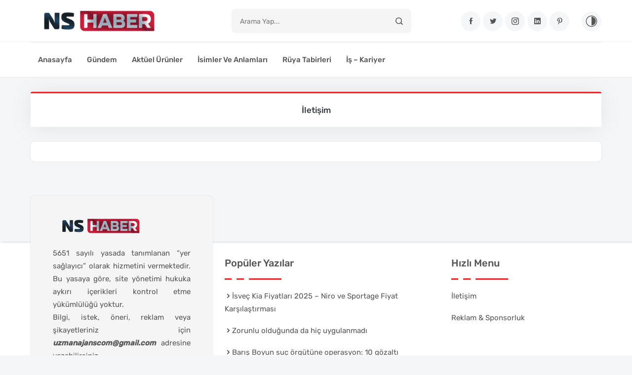

--- FILE ---
content_type: text/html; charset=UTF-8
request_url: https://www.nshaber.com.tr/iletisim
body_size: 8676
content:
<!DOCTYPE html>
<html lang="tr" prefix="og: https://ogp.me/ns#">
    <head>
<title>İletişim &raquo; NsHaber</title>
        <!-- META -->
        <meta charset="UTF-8">
        <meta name="viewport" content="width=device-width, initial-scale=1">

        <!-- TITLE -->
        

        <!-- FAVICON -->
        <link rel="icon" href="https://www.nshaber.com.tr/wp-content/uploads/2023/09/favicon-hbr.png">

        <!-- ICONLAR -->
        <link rel="stylesheet" href="https://www.nshaber.com.tr/wp-content/themes/Runo/fonts/icofont/icofont.min.css">

        <!-- CSS -->
        <link rel="stylesheet" href="https://www.nshaber.com.tr/wp-content/themes/Runo/css/bootstrap.min.css">
        <link rel="stylesheet" href="https://www.nshaber.com.tr/wp-content/themes/Runo/css/main.css">
        <link rel="stylesheet" href="https://www.nshaber.com.tr/wp-content/themes/Runo/css/mobil.css">

        <!-- SCHEMA -->
        <script type="application/ld+json">
            {
              "@context": "https://schema.org",
              "@type": "Organization",
              "url": "https://www.nshaber.com.tr",
              "logo": "https://www.nshaber.com.tr/wp-content/uploads/2023/10/ns.png"
            }
        </script>

        
        
<!-- Rank Math&#039;a Göre Arama Motoru Optimizasyonu - https://rankmath.com/ -->
<meta name="robots" content="follow, index, max-snippet:-1, max-video-preview:-1, max-image-preview:large"/>
<link rel="canonical" href="https://www.nshaber.com.tr/iletisim" />
<meta property="og:locale" content="tr_TR" />
<meta property="og:type" content="article" />
<meta property="og:title" content="İletişim &raquo; NsHaber" />
<meta property="og:url" content="https://www.nshaber.com.tr/iletisim" />
<meta property="og:site_name" content="AnkHaber" />
<meta property="article:published_time" content="2023-09-21T18:07:52+03:00" />
<meta name="twitter:card" content="summary_large_image" />
<meta name="twitter:title" content="İletişim &raquo; NsHaber" />
<meta name="twitter:label1" content="Okuma süresi" />
<meta name="twitter:data1" content="Bir dakikadan az" />
<script type="application/ld+json" class="rank-math-schema">{"@context":"https://schema.org","@graph":[{"@type":["Person","Organization"],"@id":"https://www.nshaber.com.tr/#person","name":"AnkHaber"},{"@type":"WebSite","@id":"https://www.nshaber.com.tr/#website","url":"https://www.nshaber.com.tr","name":"AnkHaber","publisher":{"@id":"https://www.nshaber.com.tr/#person"},"inLanguage":"tr"},{"@type":"WebPage","@id":"https://www.nshaber.com.tr/iletisim#webpage","url":"https://www.nshaber.com.tr/iletisim","name":"\u0130leti\u015fim &raquo; NsHaber","datePublished":"2023-09-21T18:07:52+03:00","dateModified":"2023-09-21T18:07:52+03:00","isPartOf":{"@id":"https://www.nshaber.com.tr/#website"},"inLanguage":"tr"},{"@type":"Person","@id":"https://www.nshaber.com.tr/author/admin","name":"Mert Ege","url":"https://www.nshaber.com.tr/author/admin","image":{"@type":"ImageObject","@id":"https://secure.gravatar.com/avatar/9cc667642d97fa479f717f0f5b96f7ed1d8bad015794f2fa176284c372a5fcd3?s=96&amp;d=mm&amp;r=g","url":"https://secure.gravatar.com/avatar/9cc667642d97fa479f717f0f5b96f7ed1d8bad015794f2fa176284c372a5fcd3?s=96&amp;d=mm&amp;r=g","caption":"Mert Ege","inLanguage":"tr"},"sameAs":["https://www.bgmhaber.com.tr"]},{"@type":"Article","headline":"\u0130leti\u015fim &raquo; NsHaber","datePublished":"2023-09-21T18:07:52+03:00","dateModified":"2023-09-21T18:07:52+03:00","author":{"@id":"https://www.nshaber.com.tr/author/admin","name":"Mert Ege"},"publisher":{"@id":"https://www.nshaber.com.tr/#person"},"name":"\u0130leti\u015fim &raquo; NsHaber","@id":"https://www.nshaber.com.tr/iletisim#richSnippet","isPartOf":{"@id":"https://www.nshaber.com.tr/iletisim#webpage"},"inLanguage":"tr","mainEntityOfPage":{"@id":"https://www.nshaber.com.tr/iletisim#webpage"}}]}</script>
<!-- /Rank Math WordPress SEO eklentisi -->

<link rel="alternate" title="oEmbed (JSON)" type="application/json+oembed" href="https://www.nshaber.com.tr/wp-json/oembed/1.0/embed?url=https%3A%2F%2Fwww.nshaber.com.tr%2Filetisim" />
<link rel="alternate" title="oEmbed (XML)" type="text/xml+oembed" href="https://www.nshaber.com.tr/wp-json/oembed/1.0/embed?url=https%3A%2F%2Fwww.nshaber.com.tr%2Filetisim&#038;format=xml" />
<style id='wp-img-auto-sizes-contain-inline-css' type='text/css'>
img:is([sizes=auto i],[sizes^="auto," i]){contain-intrinsic-size:3000px 1500px}
/*# sourceURL=wp-img-auto-sizes-contain-inline-css */
</style>
<style id='wp-emoji-styles-inline-css' type='text/css'>

	img.wp-smiley, img.emoji {
		display: inline !important;
		border: none !important;
		box-shadow: none !important;
		height: 1em !important;
		width: 1em !important;
		margin: 0 0.07em !important;
		vertical-align: -0.1em !important;
		background: none !important;
		padding: 0 !important;
	}
/*# sourceURL=wp-emoji-styles-inline-css */
</style>
<style id='wp-block-library-inline-css' type='text/css'>
:root{--wp-block-synced-color:#7a00df;--wp-block-synced-color--rgb:122,0,223;--wp-bound-block-color:var(--wp-block-synced-color);--wp-editor-canvas-background:#ddd;--wp-admin-theme-color:#007cba;--wp-admin-theme-color--rgb:0,124,186;--wp-admin-theme-color-darker-10:#006ba1;--wp-admin-theme-color-darker-10--rgb:0,107,160.5;--wp-admin-theme-color-darker-20:#005a87;--wp-admin-theme-color-darker-20--rgb:0,90,135;--wp-admin-border-width-focus:2px}@media (min-resolution:192dpi){:root{--wp-admin-border-width-focus:1.5px}}.wp-element-button{cursor:pointer}:root .has-very-light-gray-background-color{background-color:#eee}:root .has-very-dark-gray-background-color{background-color:#313131}:root .has-very-light-gray-color{color:#eee}:root .has-very-dark-gray-color{color:#313131}:root .has-vivid-green-cyan-to-vivid-cyan-blue-gradient-background{background:linear-gradient(135deg,#00d084,#0693e3)}:root .has-purple-crush-gradient-background{background:linear-gradient(135deg,#34e2e4,#4721fb 50%,#ab1dfe)}:root .has-hazy-dawn-gradient-background{background:linear-gradient(135deg,#faaca8,#dad0ec)}:root .has-subdued-olive-gradient-background{background:linear-gradient(135deg,#fafae1,#67a671)}:root .has-atomic-cream-gradient-background{background:linear-gradient(135deg,#fdd79a,#004a59)}:root .has-nightshade-gradient-background{background:linear-gradient(135deg,#330968,#31cdcf)}:root .has-midnight-gradient-background{background:linear-gradient(135deg,#020381,#2874fc)}:root{--wp--preset--font-size--normal:16px;--wp--preset--font-size--huge:42px}.has-regular-font-size{font-size:1em}.has-larger-font-size{font-size:2.625em}.has-normal-font-size{font-size:var(--wp--preset--font-size--normal)}.has-huge-font-size{font-size:var(--wp--preset--font-size--huge)}.has-text-align-center{text-align:center}.has-text-align-left{text-align:left}.has-text-align-right{text-align:right}.has-fit-text{white-space:nowrap!important}#end-resizable-editor-section{display:none}.aligncenter{clear:both}.items-justified-left{justify-content:flex-start}.items-justified-center{justify-content:center}.items-justified-right{justify-content:flex-end}.items-justified-space-between{justify-content:space-between}.screen-reader-text{border:0;clip-path:inset(50%);height:1px;margin:-1px;overflow:hidden;padding:0;position:absolute;width:1px;word-wrap:normal!important}.screen-reader-text:focus{background-color:#ddd;clip-path:none;color:#444;display:block;font-size:1em;height:auto;left:5px;line-height:normal;padding:15px 23px 14px;text-decoration:none;top:5px;width:auto;z-index:100000}html :where(.has-border-color){border-style:solid}html :where([style*=border-top-color]){border-top-style:solid}html :where([style*=border-right-color]){border-right-style:solid}html :where([style*=border-bottom-color]){border-bottom-style:solid}html :where([style*=border-left-color]){border-left-style:solid}html :where([style*=border-width]){border-style:solid}html :where([style*=border-top-width]){border-top-style:solid}html :where([style*=border-right-width]){border-right-style:solid}html :where([style*=border-bottom-width]){border-bottom-style:solid}html :where([style*=border-left-width]){border-left-style:solid}html :where(img[class*=wp-image-]){height:auto;max-width:100%}:where(figure){margin:0 0 1em}html :where(.is-position-sticky){--wp-admin--admin-bar--position-offset:var(--wp-admin--admin-bar--height,0px)}@media screen and (max-width:600px){html :where(.is-position-sticky){--wp-admin--admin-bar--position-offset:0px}}

/*# sourceURL=wp-block-library-inline-css */
</style><style id='global-styles-inline-css' type='text/css'>
:root{--wp--preset--aspect-ratio--square: 1;--wp--preset--aspect-ratio--4-3: 4/3;--wp--preset--aspect-ratio--3-4: 3/4;--wp--preset--aspect-ratio--3-2: 3/2;--wp--preset--aspect-ratio--2-3: 2/3;--wp--preset--aspect-ratio--16-9: 16/9;--wp--preset--aspect-ratio--9-16: 9/16;--wp--preset--color--black: #000000;--wp--preset--color--cyan-bluish-gray: #abb8c3;--wp--preset--color--white: #ffffff;--wp--preset--color--pale-pink: #f78da7;--wp--preset--color--vivid-red: #cf2e2e;--wp--preset--color--luminous-vivid-orange: #ff6900;--wp--preset--color--luminous-vivid-amber: #fcb900;--wp--preset--color--light-green-cyan: #7bdcb5;--wp--preset--color--vivid-green-cyan: #00d084;--wp--preset--color--pale-cyan-blue: #8ed1fc;--wp--preset--color--vivid-cyan-blue: #0693e3;--wp--preset--color--vivid-purple: #9b51e0;--wp--preset--gradient--vivid-cyan-blue-to-vivid-purple: linear-gradient(135deg,rgb(6,147,227) 0%,rgb(155,81,224) 100%);--wp--preset--gradient--light-green-cyan-to-vivid-green-cyan: linear-gradient(135deg,rgb(122,220,180) 0%,rgb(0,208,130) 100%);--wp--preset--gradient--luminous-vivid-amber-to-luminous-vivid-orange: linear-gradient(135deg,rgb(252,185,0) 0%,rgb(255,105,0) 100%);--wp--preset--gradient--luminous-vivid-orange-to-vivid-red: linear-gradient(135deg,rgb(255,105,0) 0%,rgb(207,46,46) 100%);--wp--preset--gradient--very-light-gray-to-cyan-bluish-gray: linear-gradient(135deg,rgb(238,238,238) 0%,rgb(169,184,195) 100%);--wp--preset--gradient--cool-to-warm-spectrum: linear-gradient(135deg,rgb(74,234,220) 0%,rgb(151,120,209) 20%,rgb(207,42,186) 40%,rgb(238,44,130) 60%,rgb(251,105,98) 80%,rgb(254,248,76) 100%);--wp--preset--gradient--blush-light-purple: linear-gradient(135deg,rgb(255,206,236) 0%,rgb(152,150,240) 100%);--wp--preset--gradient--blush-bordeaux: linear-gradient(135deg,rgb(254,205,165) 0%,rgb(254,45,45) 50%,rgb(107,0,62) 100%);--wp--preset--gradient--luminous-dusk: linear-gradient(135deg,rgb(255,203,112) 0%,rgb(199,81,192) 50%,rgb(65,88,208) 100%);--wp--preset--gradient--pale-ocean: linear-gradient(135deg,rgb(255,245,203) 0%,rgb(182,227,212) 50%,rgb(51,167,181) 100%);--wp--preset--gradient--electric-grass: linear-gradient(135deg,rgb(202,248,128) 0%,rgb(113,206,126) 100%);--wp--preset--gradient--midnight: linear-gradient(135deg,rgb(2,3,129) 0%,rgb(40,116,252) 100%);--wp--preset--font-size--small: 13px;--wp--preset--font-size--medium: 20px;--wp--preset--font-size--large: 36px;--wp--preset--font-size--x-large: 42px;--wp--preset--spacing--20: 0.44rem;--wp--preset--spacing--30: 0.67rem;--wp--preset--spacing--40: 1rem;--wp--preset--spacing--50: 1.5rem;--wp--preset--spacing--60: 2.25rem;--wp--preset--spacing--70: 3.38rem;--wp--preset--spacing--80: 5.06rem;--wp--preset--shadow--natural: 6px 6px 9px rgba(0, 0, 0, 0.2);--wp--preset--shadow--deep: 12px 12px 50px rgba(0, 0, 0, 0.4);--wp--preset--shadow--sharp: 6px 6px 0px rgba(0, 0, 0, 0.2);--wp--preset--shadow--outlined: 6px 6px 0px -3px rgb(255, 255, 255), 6px 6px rgb(0, 0, 0);--wp--preset--shadow--crisp: 6px 6px 0px rgb(0, 0, 0);}:where(.is-layout-flex){gap: 0.5em;}:where(.is-layout-grid){gap: 0.5em;}body .is-layout-flex{display: flex;}.is-layout-flex{flex-wrap: wrap;align-items: center;}.is-layout-flex > :is(*, div){margin: 0;}body .is-layout-grid{display: grid;}.is-layout-grid > :is(*, div){margin: 0;}:where(.wp-block-columns.is-layout-flex){gap: 2em;}:where(.wp-block-columns.is-layout-grid){gap: 2em;}:where(.wp-block-post-template.is-layout-flex){gap: 1.25em;}:where(.wp-block-post-template.is-layout-grid){gap: 1.25em;}.has-black-color{color: var(--wp--preset--color--black) !important;}.has-cyan-bluish-gray-color{color: var(--wp--preset--color--cyan-bluish-gray) !important;}.has-white-color{color: var(--wp--preset--color--white) !important;}.has-pale-pink-color{color: var(--wp--preset--color--pale-pink) !important;}.has-vivid-red-color{color: var(--wp--preset--color--vivid-red) !important;}.has-luminous-vivid-orange-color{color: var(--wp--preset--color--luminous-vivid-orange) !important;}.has-luminous-vivid-amber-color{color: var(--wp--preset--color--luminous-vivid-amber) !important;}.has-light-green-cyan-color{color: var(--wp--preset--color--light-green-cyan) !important;}.has-vivid-green-cyan-color{color: var(--wp--preset--color--vivid-green-cyan) !important;}.has-pale-cyan-blue-color{color: var(--wp--preset--color--pale-cyan-blue) !important;}.has-vivid-cyan-blue-color{color: var(--wp--preset--color--vivid-cyan-blue) !important;}.has-vivid-purple-color{color: var(--wp--preset--color--vivid-purple) !important;}.has-black-background-color{background-color: var(--wp--preset--color--black) !important;}.has-cyan-bluish-gray-background-color{background-color: var(--wp--preset--color--cyan-bluish-gray) !important;}.has-white-background-color{background-color: var(--wp--preset--color--white) !important;}.has-pale-pink-background-color{background-color: var(--wp--preset--color--pale-pink) !important;}.has-vivid-red-background-color{background-color: var(--wp--preset--color--vivid-red) !important;}.has-luminous-vivid-orange-background-color{background-color: var(--wp--preset--color--luminous-vivid-orange) !important;}.has-luminous-vivid-amber-background-color{background-color: var(--wp--preset--color--luminous-vivid-amber) !important;}.has-light-green-cyan-background-color{background-color: var(--wp--preset--color--light-green-cyan) !important;}.has-vivid-green-cyan-background-color{background-color: var(--wp--preset--color--vivid-green-cyan) !important;}.has-pale-cyan-blue-background-color{background-color: var(--wp--preset--color--pale-cyan-blue) !important;}.has-vivid-cyan-blue-background-color{background-color: var(--wp--preset--color--vivid-cyan-blue) !important;}.has-vivid-purple-background-color{background-color: var(--wp--preset--color--vivid-purple) !important;}.has-black-border-color{border-color: var(--wp--preset--color--black) !important;}.has-cyan-bluish-gray-border-color{border-color: var(--wp--preset--color--cyan-bluish-gray) !important;}.has-white-border-color{border-color: var(--wp--preset--color--white) !important;}.has-pale-pink-border-color{border-color: var(--wp--preset--color--pale-pink) !important;}.has-vivid-red-border-color{border-color: var(--wp--preset--color--vivid-red) !important;}.has-luminous-vivid-orange-border-color{border-color: var(--wp--preset--color--luminous-vivid-orange) !important;}.has-luminous-vivid-amber-border-color{border-color: var(--wp--preset--color--luminous-vivid-amber) !important;}.has-light-green-cyan-border-color{border-color: var(--wp--preset--color--light-green-cyan) !important;}.has-vivid-green-cyan-border-color{border-color: var(--wp--preset--color--vivid-green-cyan) !important;}.has-pale-cyan-blue-border-color{border-color: var(--wp--preset--color--pale-cyan-blue) !important;}.has-vivid-cyan-blue-border-color{border-color: var(--wp--preset--color--vivid-cyan-blue) !important;}.has-vivid-purple-border-color{border-color: var(--wp--preset--color--vivid-purple) !important;}.has-vivid-cyan-blue-to-vivid-purple-gradient-background{background: var(--wp--preset--gradient--vivid-cyan-blue-to-vivid-purple) !important;}.has-light-green-cyan-to-vivid-green-cyan-gradient-background{background: var(--wp--preset--gradient--light-green-cyan-to-vivid-green-cyan) !important;}.has-luminous-vivid-amber-to-luminous-vivid-orange-gradient-background{background: var(--wp--preset--gradient--luminous-vivid-amber-to-luminous-vivid-orange) !important;}.has-luminous-vivid-orange-to-vivid-red-gradient-background{background: var(--wp--preset--gradient--luminous-vivid-orange-to-vivid-red) !important;}.has-very-light-gray-to-cyan-bluish-gray-gradient-background{background: var(--wp--preset--gradient--very-light-gray-to-cyan-bluish-gray) !important;}.has-cool-to-warm-spectrum-gradient-background{background: var(--wp--preset--gradient--cool-to-warm-spectrum) !important;}.has-blush-light-purple-gradient-background{background: var(--wp--preset--gradient--blush-light-purple) !important;}.has-blush-bordeaux-gradient-background{background: var(--wp--preset--gradient--blush-bordeaux) !important;}.has-luminous-dusk-gradient-background{background: var(--wp--preset--gradient--luminous-dusk) !important;}.has-pale-ocean-gradient-background{background: var(--wp--preset--gradient--pale-ocean) !important;}.has-electric-grass-gradient-background{background: var(--wp--preset--gradient--electric-grass) !important;}.has-midnight-gradient-background{background: var(--wp--preset--gradient--midnight) !important;}.has-small-font-size{font-size: var(--wp--preset--font-size--small) !important;}.has-medium-font-size{font-size: var(--wp--preset--font-size--medium) !important;}.has-large-font-size{font-size: var(--wp--preset--font-size--large) !important;}.has-x-large-font-size{font-size: var(--wp--preset--font-size--x-large) !important;}
/*# sourceURL=global-styles-inline-css */
</style>

<style id='classic-theme-styles-inline-css' type='text/css'>
/*! This file is auto-generated */
.wp-block-button__link{color:#fff;background-color:#32373c;border-radius:9999px;box-shadow:none;text-decoration:none;padding:calc(.667em + 2px) calc(1.333em + 2px);font-size:1.125em}.wp-block-file__button{background:#32373c;color:#fff;text-decoration:none}
/*# sourceURL=/wp-includes/css/classic-themes.min.css */
</style>
<link rel="https://api.w.org/" href="https://www.nshaber.com.tr/wp-json/" /><link rel="alternate" title="JSON" type="application/json" href="https://www.nshaber.com.tr/wp-json/wp/v2/pages/39" /><link rel="EditURI" type="application/rsd+xml" title="RSD" href="https://www.nshaber.com.tr/xmlrpc.php?rsd" />
<meta name="generator" content="WordPress 6.9" />
<link rel='shortlink' href='https://www.nshaber.com.tr/?p=39' />
		<style type="text/css" id="wp-custom-css">
			@media (min-width: 768px) {
    .col-md-4 {
        width: 100% !important;
    }
}

.col {
    flex: 1 0 100%;
}

.blog-details-share .share-pinterest {
    display: none; /* Pinterest ikonunu gizle */
}
.blog-details-share {
    list-style: none; /* Remove bullet points */
    padding: 0; /* Remove default padding */
    margin: 0; /* Remove default margin */
}
.blog-details-share li {
    margin-right: 0px; /* Adjust the space between icons */
}
.standard-media{
display: none;
}

.blog-details-thumb{
display: none;
}

.onur-blog-content{
text-align:justify;
}

.onur-yurt{
display: none;
}

.custom-blog{
display: none;
}

.col-sm-12{
display: none;
}

.blog-widget-feed .blog-widget-media img {
    display: none !important;
}
.standard-desc {
    display: none; /* Tüm açıklamayı gizler */
}

.blog-widget-users {
    list-style: none;
    padding: 0;
    margin: 0;
}

.blog-widget-users .new-user-item {
    padding: 0;
    margin-bottom: 15px;
}

.blog-widget-users .new-user-item:last-child {
    margin-bottom: 0;
}

.user-border {
    padding: 15px;
    border-radius: 5px;
    background: #fff;
    border: 1px solid #ddd;
    transition: all 0.3s ease;
}

.user-border:hover {
    transform: translateY(-2px);
    box-shadow: 0 3px 8px rgba(0,0,0,0.1);
}

.user-name {
    margin-bottom: 1px;
    color: #333;
    font-size: 16px;
}

.user-website {
    margin-bottom: 1px;
    font-size: 13px;
    word-break: break-all;
    color: #0066cc;
}

.user-date {
    font-size: 12px;
    color: #777;
}

.profile-link {
    color: #0066cc;
    text-decoration: none;
    font-size: 13px; /* Kayıt tarihi ile aynı boyutta */
}

.blog-widget-text {
    font-size: 15px;
	}
		</style>
		    </head>
    <body data-rsssl=1>
        <div class="backdrop"></div>
        <a class="backtop icofont-simple-up" href="#"></a>
        <header class="header-part">
            <div class="container">
                <div itemscope itemtype="https://schema.org/WebSite" class="header-content">
                    <div class="header-media-group">
                        <button aria-label="Menu" class="header-user"><i class="icofont-navigation-menu"></i></button>
                        <a href="https://www.nshaber.com.tr" title="NsHaber">
                            <img src="https://www.nshaber.com.tr/wp-content/uploads/2023/10/ns.png" title="NsHaber" width="110" height="30" alt="NsHaber">
                        </a>
                        <button aria-label="Arama" class="header-src"><i class="icofont-search-1"></i></button>
                        <div class="header-media">
                            <div class="theme-switch-wrapper">
                                <label class="theme-switch" for="checkbox">
                                    <input type="checkbox" id="checkbox" />
                                    <div class="slider round"></div>
                                </label>
                            </div>
                        </div>
                    </div>
                    <a href="https://www.nshaber.com.tr" title="NsHaber" class="header-logo">
                        <img src="https://www.nshaber.com.tr/wp-content/uploads/2023/10/ns.png" title="NsHaber" width="164" height="45" alt="NsHaber">
                    </a>
                    <meta itemprop="url" content="https://www.nshaber.com.tr"/>
                    <form itemprop="potentialAction" itemscope itemtype="https://schema.org/SearchAction" action="https://www.nshaber.com.tr/" class="header-form">
                        <meta itemprop="target" content="https://www.nshaber.com.tr/?s={s}"/>
                        <input itemprop="query-input" type="text" name="s" value="" placeholder="Arama yap..." required/>
                        <button aria-label="Arama"><i class="icofont-search-1"></i></button>
                    </form>
                    <div class="header-widget-group">
                        <a href="https://www.uzmanajans.com" aria-label="Facebook"><i class="icofont-facebook"></i></a>
                        <a href="https://www.uzmanajans.com" aria-label="Twitter"><i class="icofont-twitter"></i></a>
                        <a href="https://www.uzmanajans.com" aria-label="Instagram"><i class="icofont-instagram"></i></a>
                        <a href="https://www.uzmanajans.com" aria-label="Linkedin"><i class="icofont-linkedin"></i></a>
                        <a href="https://www.uzmanajans.com" aria-label="Pinterest"><i class="icofont-pinterest"></i></a>
                        <div class="header-widget">
                            <div class="theme-switch-wrapper">
                                <label class="theme-switch" for="checkbox">
                                    <input type="checkbox" id="checkbox" />
                                    <i class="icofont-adjust"></i>
                                </label>
                            </div>
                        </div>
                    </div>
                </div>
            </div>
        </header>

        <nav class="navbar-part">
            <div class="container">
                <div class="row">
                    <div class="col-lg-12">
                        <div class="navbar-content">
                            <div class="menu-menu-container"><ul id="menu-menu" class="navbar-list" itemscope itemtype="http://www.schema.org/SiteNavigationElement"><li  id="menu-item-38" class="menu-item menu-item-type-custom menu-item-object-custom menu-item-home menu-item-38 nav-item"><a itemprop="url" href="https://www.nshaber.com.tr/" class="nav-link"><span itemprop="name">Anasayfa</span></a></li>
<li  id="menu-item-35" class="menu-item menu-item-type-taxonomy menu-item-object-category menu-item-35 nav-item"><a itemprop="url" href="https://www.nshaber.com.tr/kat/gundem" class="nav-link"><span itemprop="name">Gündem</span></a></li>
<li  id="menu-item-34" class="menu-item menu-item-type-taxonomy menu-item-object-category menu-item-34 nav-item"><a itemprop="url" href="https://www.nshaber.com.tr/kat/aktuel-urunler" class="nav-link"><span itemprop="name">Aktüel Ürünler</span></a></li>
<li  id="menu-item-36" class="menu-item menu-item-type-taxonomy menu-item-object-category menu-item-36 nav-item"><a itemprop="url" href="https://www.nshaber.com.tr/kat/isimler-ve-anlamlari" class="nav-link"><span itemprop="name">İsimler ve Anlamları</span></a></li>
<li  id="menu-item-37" class="menu-item menu-item-type-taxonomy menu-item-object-category menu-item-37 nav-item"><a itemprop="url" href="https://www.nshaber.com.tr/kat/ruya-tabirleri" class="nav-link"><span itemprop="name">Rüya Tabirleri</span></a></li>
<li  id="menu-item-42" class="menu-item menu-item-type-taxonomy menu-item-object-category menu-item-42 nav-item"><a itemprop="url" href="https://www.nshaber.com.tr/kat/is-kariyer" class="nav-link"><span itemprop="name">İş &#8211; Kariyer</span></a></li>
</ul></div>                        </div>
                    </div>
                </div>
            </div>
        </nav>

        <aside class="nav-sidebar">
            <div class="nav-header">
                <a href="https://www.nshaber.com.tr" title="NsHaber">
                    <img src="https://www.nshaber.com.tr/wp-content/uploads/2023/10/ns.png" title="NsHaber" width="146" height="40" alt="NsHaber">
                </a>
                <button class="nav-close" aria-label="Kapat"><i class="icofont-close"></i></button>
            </div>
            <div class="nav-content">
                <div class="nav-list"><ul>
<li  id="menu-item-39" class="menu-item-39 nav-item"><a href="#" class="nav-link"></a></li>
<li  id="menu-item-31" class="menu-item-31 nav-item"><a href="#" class="nav-link"></a></li>
</ul></div>
            </div>
        </aside>        <section class="inner-section">
            <div class="container">
                <div class="row">
                    <div class="col-lg-12">
                        <div class="alert-info">
                            <h1>İletişim</h1>
                        </div>
                    </div>
                </div>
            </div>
        </section>
        <section class="inner-section">
            <div class="container">
                <div class="row content-reverse">                    
                    <div class="col-lg-12">
                        <div class="author-single">
                                                    </div>
                    </div>
                </div>
            </div>
        </section>
     

    <footer id="dk-footer" class="dk-footer">
        <div class="container">
            <div class="row">
                <div class="col-md-12 col-lg-4">
                    <div class="dk-footer-box-info">
                        <a href="https://www.nshaber.com.tr" class="footer-logo">
                            <img src="https://www.nshaber.com.tr/wp-content/uploads/2023/10/ns.png" class="img-fluid" title="NsHaber" width="180" height="49" alt="NsHaber">
                        </a>
                        <p class="footer-info-text">
                            <p style="text-align: justify">5651 sayılı yasada tanımlanan “yer sağlayıcı” olarak hizmetini vermektedir. Bu yasaya göre, site yönetimi hukuka aykırı içerikleri kontrol etme yükümlülüğü yoktur.</p>
<p style="text-align: justify">
Bilgi, istek, öneri, reklam veya şikayetleriniz için <em><strong>uzmanajanscom@gmail.com</strong></em> adresine yazabilirsiniz.</p>                        </p>
                    </div>
                </div>
                <div class="col-md-12 col-lg-8">
                    <div class="row">
                        <div class="col-md-12 col-lg-7">
                            <div class="footer-widget footer-left-widget">
                                <div class="section-heading">
                                    <h3>Popüler Yazılar</h3>
                                    <span class="animate-border border-black"></span>
                                </div>
<ul><li><i class="icofont-simple-right"></i><a href="https://www.nshaber.com.tr/isvec-kia-fiyatlari-2025-niro-ve-sportage-fiyat-karsilastirmasi-075800.html">İsveç Kia Fiyatları 2025 &#8211; Niro ve Sportage Fiyat Karşılaştırması</a></li><li><i class="icofont-simple-right"></i><a href="https://www.nshaber.com.tr/zorunlu-oldugunda-da-hic-uygulanmadi-175455.html">Zorunlu olduğunda da hiç uygulanmadı</a></li><li><i class="icofont-simple-right"></i><a href="https://www.nshaber.com.tr/baris-boyun-suc-orgutune-operasyon-10-gozalti-175501.html">Barış Boyun suç örgütüne operasyon: 10 gözaltı</a></li><li><i class="icofont-simple-right"></i><a href="https://www.nshaber.com.tr/sivekar-isminin-anlami-nedir-kuranda-gecer-mi-180129.html">Şivekar İsminin Anlamı Nedir?  Kur’an’da Geçer mi?</a></li></ul>                            </div>
                        </div>
                        <div class="col-md-12 col-lg-5">
                            <div class="footer-widget">
                                <div class="section-heading">
                                    <h3>Hızlı Menu</h3>
                                    <span class="animate-border border-black"></span>
                                </div>
<nav id="menu-ana-menu" class="menu-list"><ul>
<li class="page_item page-item-39 current_page_item"><a href="https://www.nshaber.com.tr/iletisim" aria-current="page">İletişim</a></li>
<li class="page_item page-item-31"><a href="https://www.nshaber.com.tr/reklam-sponsorluk">Reklam &#038; Sponsorluk</a></li>
</ul></nav>
                            </div>
                        </div>
                    </div>
                </div>
            </div>
        </div>
        <div class="copyright">
            <div class="container">
                <div class="row">
                    <div class="col-md-5">
                        <span><a href="https://sosyalgene.com/twitch-ucretsiz-video-izlenme/">Twitch ücretsiz video izlenme</a> - © 2023 - Tüm hakları saklıdır!</span>
                    </div>
                    <div class="col-md-7">
                        <div class="copyright-menu">
<nav id="menu-ana-menu" class="menu-list"><ul>
<li class="page_item page-item-39 current_page_item"><a href="https://www.nshaber.com.tr/iletisim" aria-current="page">İletişim</a></li>
<li class="page_item page-item-31"><a href="https://www.nshaber.com.tr/reklam-sponsorluk">Reklam &#038; Sponsorluk</a></li>
</ul></nav>
                        </div>
                    </div>
                </div>
            </div>
        </div>
    </footer>
        <!-- JS -->
        <script src="https://www.nshaber.com.tr/wp-content/themes/Runo/js/jquery-1.12.4.min.js"></script>
        <script src="https://www.nshaber.com.tr/wp-content/themes/Runo/js/main.js"></script>
        <script type="speculationrules">
{"prefetch":[{"source":"document","where":{"and":[{"href_matches":"/*"},{"not":{"href_matches":["/wp-*.php","/wp-admin/*","/wp-content/uploads/*","/wp-content/*","/wp-content/plugins/*","/wp-content/themes/Runo/*","/*\\?(.+)"]}},{"not":{"selector_matches":"a[rel~=\"nofollow\"]"}},{"not":{"selector_matches":".no-prefetch, .no-prefetch a"}}]},"eagerness":"conservative"}]}
</script>
<script id="wp-emoji-settings" type="application/json">
{"baseUrl":"https://s.w.org/images/core/emoji/17.0.2/72x72/","ext":".png","svgUrl":"https://s.w.org/images/core/emoji/17.0.2/svg/","svgExt":".svg","source":{"concatemoji":"https://www.nshaber.com.tr/wp-includes/js/wp-emoji-release.min.js?ver=6.9"}}
</script>
<script type="module">
/* <![CDATA[ */
/*! This file is auto-generated */
const a=JSON.parse(document.getElementById("wp-emoji-settings").textContent),o=(window._wpemojiSettings=a,"wpEmojiSettingsSupports"),s=["flag","emoji"];function i(e){try{var t={supportTests:e,timestamp:(new Date).valueOf()};sessionStorage.setItem(o,JSON.stringify(t))}catch(e){}}function c(e,t,n){e.clearRect(0,0,e.canvas.width,e.canvas.height),e.fillText(t,0,0);t=new Uint32Array(e.getImageData(0,0,e.canvas.width,e.canvas.height).data);e.clearRect(0,0,e.canvas.width,e.canvas.height),e.fillText(n,0,0);const a=new Uint32Array(e.getImageData(0,0,e.canvas.width,e.canvas.height).data);return t.every((e,t)=>e===a[t])}function p(e,t){e.clearRect(0,0,e.canvas.width,e.canvas.height),e.fillText(t,0,0);var n=e.getImageData(16,16,1,1);for(let e=0;e<n.data.length;e++)if(0!==n.data[e])return!1;return!0}function u(e,t,n,a){switch(t){case"flag":return n(e,"\ud83c\udff3\ufe0f\u200d\u26a7\ufe0f","\ud83c\udff3\ufe0f\u200b\u26a7\ufe0f")?!1:!n(e,"\ud83c\udde8\ud83c\uddf6","\ud83c\udde8\u200b\ud83c\uddf6")&&!n(e,"\ud83c\udff4\udb40\udc67\udb40\udc62\udb40\udc65\udb40\udc6e\udb40\udc67\udb40\udc7f","\ud83c\udff4\u200b\udb40\udc67\u200b\udb40\udc62\u200b\udb40\udc65\u200b\udb40\udc6e\u200b\udb40\udc67\u200b\udb40\udc7f");case"emoji":return!a(e,"\ud83e\u1fac8")}return!1}function f(e,t,n,a){let r;const o=(r="undefined"!=typeof WorkerGlobalScope&&self instanceof WorkerGlobalScope?new OffscreenCanvas(300,150):document.createElement("canvas")).getContext("2d",{willReadFrequently:!0}),s=(o.textBaseline="top",o.font="600 32px Arial",{});return e.forEach(e=>{s[e]=t(o,e,n,a)}),s}function r(e){var t=document.createElement("script");t.src=e,t.defer=!0,document.head.appendChild(t)}a.supports={everything:!0,everythingExceptFlag:!0},new Promise(t=>{let n=function(){try{var e=JSON.parse(sessionStorage.getItem(o));if("object"==typeof e&&"number"==typeof e.timestamp&&(new Date).valueOf()<e.timestamp+604800&&"object"==typeof e.supportTests)return e.supportTests}catch(e){}return null}();if(!n){if("undefined"!=typeof Worker&&"undefined"!=typeof OffscreenCanvas&&"undefined"!=typeof URL&&URL.createObjectURL&&"undefined"!=typeof Blob)try{var e="postMessage("+f.toString()+"("+[JSON.stringify(s),u.toString(),c.toString(),p.toString()].join(",")+"));",a=new Blob([e],{type:"text/javascript"});const r=new Worker(URL.createObjectURL(a),{name:"wpTestEmojiSupports"});return void(r.onmessage=e=>{i(n=e.data),r.terminate(),t(n)})}catch(e){}i(n=f(s,u,c,p))}t(n)}).then(e=>{for(const n in e)a.supports[n]=e[n],a.supports.everything=a.supports.everything&&a.supports[n],"flag"!==n&&(a.supports.everythingExceptFlag=a.supports.everythingExceptFlag&&a.supports[n]);var t;a.supports.everythingExceptFlag=a.supports.everythingExceptFlag&&!a.supports.flag,a.supports.everything||((t=a.source||{}).concatemoji?r(t.concatemoji):t.wpemoji&&t.twemoji&&(r(t.twemoji),r(t.wpemoji)))});
//# sourceURL=https://www.nshaber.com.tr/wp-includes/js/wp-emoji-loader.min.js
/* ]]> */
</script>

<!-- Scripts in Footer -->
<a href="https://ankaraambarlari.com/" title="ankara ambar" target="_blank">ankara ambar</a>
<a href="https://ostimetiket.net/uv-ultraviyole-baski" title="uv baskı ankara" target="_blank">uv baskı ankara</a>
<!-- /Scripts in Footer -->
    </body>
</html>

--- FILE ---
content_type: text/css
request_url: https://www.nshaber.com.tr/wp-content/themes/Runo/fonts/icofont/icofont.min.css
body_size: 966
content:
/*! 
* @package IcoFont 
* @version 1.0.1 
* @author   
* @copyright 2023 
* @license - https://icofont.com/license/
*/@font-face{font-family:IcoFont;font-weight:400;font-display: swap;font-style:Regular;src:url(fonts/icofont.woff2) format("woff2"),url(fonts/icofont.woff) format("woff")}[class*=" icofont-"],[class^=icofont-]{font-family:IcoFont!important;speak:none;font-style:normal;font-weight:400;font-variant:normal;text-transform:none;white-space:nowrap;word-wrap:normal;direction:ltr;line-height:1;-webkit-font-feature-settings:"liga";-webkit-font-smoothing:antialiased}.icofont-simple-left:before{content:"\eab5"}.icofont-simple-right:before{content:"\eab8"}.icofont-simple-up:before{content:"\eab9"}.icofont-simple-down:before{content:"\eab2"}.icofont-facebook:before{content:"\ed37"}.icofont-twitter:before{content:"\ed7a"}.icofont-pinterest:before{content:"\ed5d"}.icofont-linkedin:before{content:"\ed4d"}.icofont-brand-whatsapp:before{content:"\e957"}.icofont-close:before{content:"\eee4"}.icofont-navigation-menu:before{content:"\efa2"}.icofont-calendar:before{content:"\eecd"}.icofont-ui-home:before{content:"\ec5e"}.icofont-ui-message:before{content:"\ec67"}.icofont-ui-email:before{content:"\ec56"}.icofont-ui-copy:before{content:"\ec51"}.icofont-search-1:before{content:"\ed11"}.icofont-quote-left:before{content:"\efcd"}.icofont-ui-user:before{content:"\ec8e"}.icofont-ui-note:before{content:"\ec6f"}.icofont-clock-time:before{content:"\eedc"}.icofont-book-mark:before{content:"\eec0"}.icofont-comment:before{content:"\eeeb"}.icofont-envelope:before{content:"\ef14"}.icofont-instagram:before{content:"\ed46"}.icofont-send-mail:before{content:"\efdf"}.icofont-tags:before{content:"\f005"}.icofont-location-pin:before{content:"\ef79"}.icofont-align-left:before{content:"\ede0"}.icofont-paragraph:before{content:"\edfb"}.icofont-exclamation-tringle:before{content:"\ef1b"}.icofont-external-link:before{content:"\ef1f"}.icofont-flash:before{content:"\ef32"}.icofont-image:before{content:"\ef4b"}.icofont-home:before{content:"\ef47"}.icofont-share:before{content:"\efe5"}.icofont-share-alt:before{content:"\efe3"}.icofont-adjust:before{content:"\eea2"}[class*=" icofont-"].icofont-duotone,[class^=icofont-].icofont-duotone{position:relative}[class*=" icofont-"].icofont-duotone:before,[class^=icofont-].icofont-duotone:before{position:absolute;left:0;top:0}[class*=" icofont-"].icofont-duotone:after,[class^=icofont-].icofont-duotone:after{opacity:.4}.icofont-xs{font-size:.5em}.icofont-sm{font-size:.75em}.icofont-md{font-size:1.25em}.icofont-lg{font-size:1.5em}.icofont-1x{font-size:1em}.icofont-2x{font-size:2em}.icofont-3x{font-size:3em}.icofont-4x{font-size:4em}.icofont-5x{font-size:5em}.icofont-6x{font-size:6em}.icofont-7x{font-size:7em}.icofont-8x{font-size:8em}.icofont-9x{font-size:9em}.icofont-10x{font-size:10em}.icofont-fw{text-align:center;width:1.25em}.icofont-ul{list-style-type:none;padding-left:0;margin-left:0}.icofont-ul>li{position:relative;line-height:2em}.icofont-ul>li .icofont{display:inline-block;vertical-align:middle}.icofont-border{border:solid .08em #f1f1f1;border-radius:.1em;padding:.2em .25em .15em}.icofont-pull-left{float:left}.icofont-pull-right{float:right}.icofont.icofont-pull-left{margin-right:.3em}.icofont.icofont-pull-right{margin-left:.3em}.icofont-spin{-webkit-animation:icofont-spin 2s infinite linear;animation:icofont-spin 2s infinite linear;display:inline-block}.icofont-pulse{-webkit-animation:icofont-spin 1s infinite steps(8);animation:icofont-spin 1s infinite steps(8);display:inline-block}@-webkit-keyframes icofont-spin{0%{-webkit-transform:rotate(0);transform:rotate(0)}100%{-webkit-transform:rotate(360deg);transform:rotate(360deg)}}@keyframes icofont-spin{0%{-webkit-transform:rotate(0);transform:rotate(0)}100%{-webkit-transform:rotate(360deg);transform:rotate(360deg)}}.icofont-rotate-90{-webkit-transform:rotate(90deg);transform:rotate(90deg)}.icofont-rotate-180{-webkit-transform:rotate(180deg);transform:rotate(180deg)}.icofont-rotate-270{-webkit-transform:rotate(270deg);transform:rotate(270deg)}.icofont-flip-horizontal{-webkit-transform:scale(-1,1);transform:scale(-1,1)}.icofont-flip-vertical{-webkit-transform:scale(1,-1);transform:scale(1,-1)}.icofont-flip-horizontal.icofont-flip-vertical{-webkit-transform:scale(-1,-1);transform:scale(-1,-1)}:root .icofont-flip-horizontal,:root .icofont-flip-vertical,:root .icofont-rotate-180,:root .icofont-rotate-270,:root .icofont-rotate-90{-webkit-filter:none;filter:none;display:inline-block}.icofont-inverse{color:#fff}

--- FILE ---
content_type: text/css
request_url: https://www.nshaber.com.tr/wp-content/themes/Runo/css/mobil.css
body_size: 1413
content:
@media (max-width:400px){.modal-form,.modal-dialog{width:100%;max-width:inherit}}@media (max-width:420px){.card{min-height:200px}}@media (max-width:450px){.onur-yurt{-webkit-box-align:center;-ms-flex-align:center;align-items:center}.contact-map{display:none}.feature-content{padding-left:12px;margin-left:12px}.feature-desc{display:none}.cart-sidebar{right:0;width:100%;height:100vh;-webkit-transform:scale(0);transform:scale(0);margin:80px 0 0;border-radius:15px 15px 0 0;transition:all linear .3s;-webkit-transition:all linear .3s;-moz-transition:all linear .3s;-ms-transition:all linear .3s;-o-transition:all linear .3s}.cart-sidebar.active{-webkit-transform:scale(1);transform:scale(1);-webkit-transform-origin:top;transform-origin:top}.cart-close{left:50%;top:-45px;bottom:inherit;-webkit-transform:translateX(-50%);transform:translateX(-50%);border-radius:50px 50px 0 0;-webkit-box-shadow:0 -8px 10px 0 rgba(0,0,0,.15);box-shadow:0 -8px 10px 0 rgba(0,0,0,.15)}.cart-list{max-height:calc(100vh - 290px)}.cart-media a img{width:80px}}@media (max-width:575px){.author-content{-webkit-box-orient:vertical;-webkit-box-direction:normal;-ms-flex-direction:column;flex-direction:column}.copyright-menu{display:none}.runo-slider>ul{height:200px}.gallery img{height:120px}.news-form{display:none}.custom-blog{display:none}.author-image{margin:0}.blog-details ul li{list-style:disc}.blog-details-title{font-size:28px;line-height:38px}.blog-details-share li a{width:40px;float:left}blockquote{padding:75px 25px 25px}blockquote::before{font-size:30px;left:25px;top:25px}blockquote p{font-size:22px}.blog-details-content iframe{height:auto}.blog-details-list{margin:0 15px 0 35px}.blog-details-footer{margin-top:0;padding-top:0;-webkit-box-orient:vertical;-webkit-box-direction:normal;-ms-flex-direction:column;flex-direction:column}.blog-details-navigate li a{padding:13px 13px}.blog-details-profile{padding:25px 15px}.blog-details-comment{padding:15px}.comment-item{padding:20px 20px}.comment-reply{-webkit-box-orient:vertical;-webkit-box-direction:normal;-ms-flex-direction:column;flex-direction:column}.comment-reply input{margin-right:0;margin-bottom:10px}.comment-reply-list{margin-left:15px}.blog-details-form{padding:20px}.col{padding:0 4px}.backtop{width:42px;height:42px;line-height:42px;font-size:14px}.nav-tabs{-ms-flex-wrap:nowrap;flex-wrap:nowrap;-webkit-box-orient:vertical;-webkit-box-direction:normal;-ms-flex-direction:column;flex-direction:column}.nav-tabs li{padding:5px;border:none}.slider-dots ul{bottom:10px}.slider-dots ul li{margin:0 6px}.order-track{overflow-x:scroll}.order-track-list{width:575px}.product-card{padding:8px;margin-bottom:8px}.product-name{font-size:15px;line-height:22px}.onur-yurt{display:none}.feature-image img{width:100%}.feature-name{font-size:15px;line-height:22px}.product-standard{padding:10px 10px;margin-right:7px;margin-left:7px}.standard-image img{width:130px;height:85px}.standard-content{margin-left:10px;padding-left:10px}.standard-name{font-size:16px;margin-bottom:3px}.standard-price{font-size:15px;margin-bottom:3px;display:none}.standard-rating{margin-bottom:6px;display:none}.standard-desc{display:none}.standard-action-group{grid-gap:10px;-ms-grid-columns:(minmax(140px,1fr))[auto-fit];grid-template-columns:repeat(auto-fit,minmax(140px,1fr))}.product-add,.standard-wish{padding:8px 0}.product-add i,.standard-wish i{display:none}.standard-action input{height:38px}.category-wrap{width:150px}.account-card{padding:0 15px 15px}.team-card{width:290px;margin:0 auto 50px}.news-form{-webkit-box-orient:vertical;-webkit-box-direction:normal;-ms-flex-direction:column;flex-direction:column}.blog-widget-social li{margin-right:5px}.blog-widget-social li a{width:40px;height:40px;font-size:16px;line-height:40px}.bottom-paginate{margin-bottom:30px;-webkit-box-orient:vertical;-webkit-box-direction:normal;-ms-flex-direction:column;flex-direction:column}.page-info{margin-bottom:15px}.contact-form,.contact-map{padding:15px}.faq-part{margin-top:0}}@media (max-width:767px){.section{margin-bottom:55px}.inner-section{margin-bottom:0}.blog-widget{display:none}.page-item{margin:0 3px}.product-view{max-width:480px}.news-text{margin-bottom:30px}.header-part{margin-bottom:30px}.footer-bottom{-webkit-box-orient:vertical;-webkit-box-direction:normal;-ms-flex-direction:column;flex-direction:column;text-align:center}.footer-copytext{margin-bottom:10px}.footer-card a{margin:0 3px}.single-banner{padding:60px 0}.single-banner h2{font-size:32px;margin-bottom:12px}}@media (max-width:768px){.footer-part .container-fluid{padding:0 25px}.footer-widget.contact{margin-left:0}.card{min-height:200px}}@media (max-width:991px){.content-reverse{-webkit-box-orient:vertical;-webkit-box-direction:reverse;-ms-flex-direction:column-reverse;flex-direction:column-reverse}.theme-switch{display:inline-block;height:34px;position:relative;width:60px}.backtop{bottom:55px}.page-link{width:35px;height:35px;line-height:35px}.nav{margin-bottom:30px}.header-content{padding:10px 0;-webkit-box-orient:vertical;-webkit-box-direction:normal;-ms-flex-direction:column;flex-direction:column}.header-media-group{width:100%;display:-webkit-box;display:-ms-flexbox;display:flex}.header-widget-group,.header-widget,.header-logo{display:none}.header-form{display:none;margin:10px 0 0}.header-form.active{display:-webkit-box;display:-ms-flexbox;display:flex}.navbar-part{display:none}.mobile-menu{display:-webkit-box;display:-ms-flexbox;display:flex}.news-part{padding:50px 30px 60px}.news-part .container-fluid{padding:0}.blog-widget{display:none}}@media (max-width:1100px){.modal-dialog{margin:80px auto 50px}.modal-close{right:50%;top:-45px;-webkit-transform:translateX(50%);transform:translateX(50%)}}@media (max-width:1199px){.category-meta{padding:0 5px}.category-meta h4{font-size:17px;margin-bottom:0}.category-meta p{font-size:15px}.footer-part{padding-top:20px}.footer-widget{margin-top:30px}.footer-bottom{margin-top:10px}.standard-desc{display:none}}@media (min-width:401px) and (max-width:575px){.contact-part .container{max-width:400px}}@media (min-width:576px) and (max-width:767px){blockquote{padding:120px 60px 60px}.blog-details-footer{-webkit-box-orient:vertical;-webkit-box-direction:normal;-ms-flex-direction:column;flex-direction:column}.comment-reply-list{margin-left:30px}.nav-tabs{padding:25px 10px}.nav-tabs li{padding:0 20px}.slider-dots ul{bottom:20px}.slider-dots ul li{margin:0 6px}.order-track-item span{white-space:inherit}.standard-image img{width:150px}.standard-content{margin-left:10px;padding-left:10px}.standard-name{font-size:18px}.standard-price{font-size:16px}.standard-desc{display:none}.standard-action-group{grid-gap:10px;-ms-grid-columns:(minmax(140px,1fr))[auto-fit];grid-template-columns:repeat(auto-fit,minmax(140px,1fr))}.product-add,.standard-wish{padding:8px 0}.product-add i,.standard-wish i{display:none}.standard-action input{height:38px}}@media (min-width:576px) and (max-width:991px){.bottom-paginate{margin-bottom:30px}}@media (min-width:768px) and (max-width:1199px){.section{margin-bottom:75px}.inner-section{margin-bottom:5px;margin-top:30px}}@media (min-width:992px) and (max-width:1199px){.feature-image img{width:190px}.navbar-list li{margin-right:18px}.navbar-link{font-size:15px}.header-widget span{display:none}.blog-widget-media img{width:95px}.blog-widget-social li{margin-right:5px}.blog-widget-social li a{width:40px;height:40px;font-size:16px;line-height:40px}}